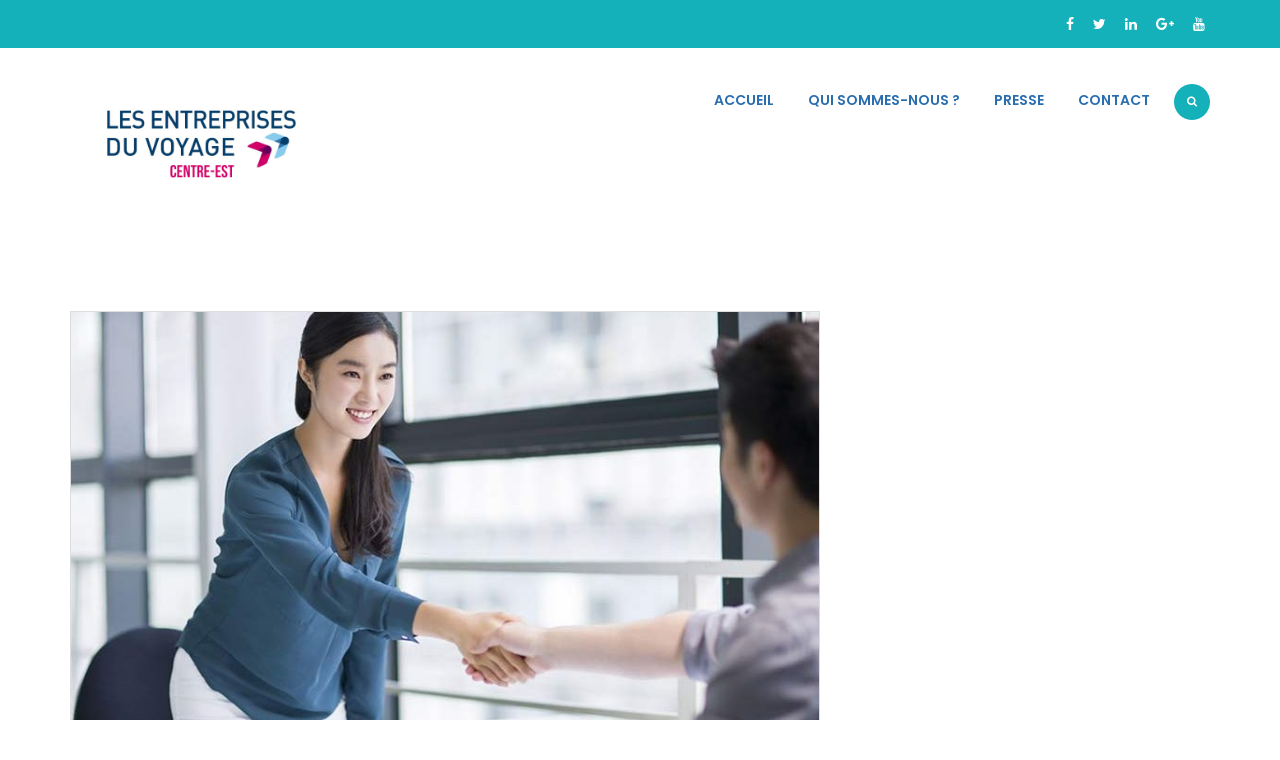

--- FILE ---
content_type: text/css
request_url: https://www.edv-aura-centrest.fr/wp-content/themes/perfect/assets/css/responsive.css?ver=6.1.9
body_size: 1614
content:
/* -------------------------------------------------
  Large Screen. 
---------------------------------------------------*/

@media (min-width: 1367px) and (max-width: 1920px) {}
/* -------------------------------------------------
  Laptop Screen 
---------------------------------------------------*/

@media (min-width: 1170px) and (max-width: 1366px) {

	
}
/* -------------------------------------------------
  Old Desktop :992
---------------------------------------------------*/

@media (min-width: 992px) and (max-width: 1169px) {
.em-slider-title {
  font-size: 26px;
  margin-bottom: 10px;
}
.em-slider-sub-title {
  font-size: 42px;
  margin-bottom: 2px;
}
.em-slider-descript {
  margin-bottom: 20px;
  width: 66%;
}
.kc_col-sm-8 {
  width: 50%;
}
.team-container, .team-front, .team-back {
  height: 400px;
}



}
/* -------------------------------------------------
  Tablet Screen : 768
---------------------------------------------------*/

@media (min-width: 768px) and (max-width: 991px) {
	
.em-slider-title {
  font-size: 16px;
  margin-bottom: 10px;
}
.em-slider-sub-title {
  font-size: 30px;
  margin-bottom: 0;
}
.em-slider-descript {
  display: none;
}
.em-button-button-area a {
  margin-top: 20px;
}


.footer-top-inner p {
  width: 78%;
}

/* kc */
.kc_col-sm-4, 
.kc_col-sm-3 
{
  width: 50% !important;
}
.em-content-image > img {
  width: 100%;
}
.top-right-menu ul.social-icons li a {
  margin: 0 4px;
}
.em-button-button-area a {
  margin-top: 40px;
}
.em-button-button-area a {
  font-size: 14px;
  padding: 9px 36px;
}
.curosel-style .owl-nav div {
  left:0px;
}
.curosel-style .owl-nav .owl-next {
    right:0px;
    left: auto;
}
.perfect-blog-thumb_adn img{
width:100%;
} 
.single-video h3 {
  font-size: 39px;
}

.contact-default .kc_col-sm-8 {
  width: 50%;
}
.team-container, .team-front, .team-back {
  height: 356px;
}

.single_counter_inner {
  margin: auto;
}

.banner-content h2 {
	font-size: 45px;

}

.banner-content h1 {
	font-size: 45px;
	margin-bottom: 6px;
	text-transform: uppercase;
}

.banner-content p {
	font-size: 18px;
	margin: 20px auto 16px;
	width: 69%;
}
.creative_logo_thumb {
	display: none;
}

.em_creative_header::before {
	display: none;
}
.em_creative_header::after {
	display: none;
}
.creative_header_icon {
	float: none;
	margin-right: 0;
	overflow: hidden;
	margin-bottom: 14px;
}
.single_header_address {
	text-align: center;
}
.creative_header_button::before {
	display: none;
}
.creative_header_button {
	padding-left: 0;
	margin-top: 32px;
	text-align: center;
}


.mobile_menu_logo.text-center {
	padding: 35px 0;
}





}
/* -------------------------------------------------
  Small Mobile : 320
---------------------------------------------------*/

@media (max-width: 767px) {


.em-slider-title {
  font-size: 16px;
  margin-bottom: 10px;
}
.em-slider-sub-title {
  font-size: 22px;
  margin-bottom: 0;
}
.em-slider-descript {
  display: none;
}
.em-slider-button {
  display: none;
}
.em-nivo-slider-wrapper .nivo-controlNav {
  display: none;
}


.section-title.t_center {
  width: 100%;
}
.section-title.t_left {
  width: 100%;
}
.section-title.t_right {
  width: 100%;
}


/* top bar */
.top-address {
  text-align: center;
}
.social-icons.text-right {
  text-align: center;
}
/* footer bar */
.footer-top-inner p {
  width: 100%;
}
.footer-menu ul {
  margin: 10px 0 0;
  text-align: center;
}
.footer-menu ul li a {
  font-size: 14px;
}
.copy-right-text p {
  text-align: center;
}
.breadcumb-blog-area {
  padding: 50px 0;
}
/* blog css */
.em-blog-content-area {
  padding: 20px 10px 5px;
}
.perfect-blog-meta-left a, .perfect-blog-meta-left span {
  font-size: 11px;
  margin-right: 3px;
}
.perfect-blog-meta-right a, .perfect-blog-meta-right span {
  font-size: 11px;
  margin-left: 3px;
}

/* single blog */
.post_reply ul, .blog-content ul, .single-blog-content ul {
  padding-left: 20px;
}
.post_reply ol, .blog-content ol, .single-blog-content ol {
  padding-left: 20px;
}
.comments-area .children {
  margin-left: 10px;
}
.comment_field .input-field {
  width: 100%;
}

    .pdsr {
        padding-top: 50px;
    }
    .pdsl {
        padding-bottom: 90px;
    }
	#wp-calendar {
	  display: block;
	}
	
/* footer css */
.copy-right-text p {
  font-size: 14px;
}
.perfect-blog-thumb_adn img {
  width: 100%;
}
.single_counter_inner {
  height: 150px;
  padding: 31px 0 61px;
  width: 150px;
}
.counter_title h4 {
  font-size: 12px;
}
.countr_text > h1 {
  font-size: 20px;
}
.em-content-image > img {
  width: 100%;
}
.single-video h3 {
  font-size: 25px;
}
.service-container, .service-front, .service-back {
  height: 254px;
}
.single-video h3 {
  display: none;
}

.feature-container, .feature-front, .feature-back {
  height: 329px;
}
.service-container, .service-front, .service-back {
  height: 304px;
}
.em-content-desc-inner {
  padding: 0 15px;
}
.curosel-style .owl-nav div {

  left:0px;

}
.curosel-style .owl-nav .owl-next {
  right: 0px;
}
.perfect-header-top {
  display: none;
}
.portfolio_nav ul li {
  font-size: 12px;
  padding: 7px 10px;
}

.em-nivo-slider-wrapper:hover  .nivo-directionNav a {
  left: -20px;
  background:transparent;
  border:0;
}
.em-nivo-slider-wrapper:hover  .nivo-directionNav .nivo-nextNav {
  right: -20px;
  background:transparent;
  border:0;
}
.em_slider_inner {
  left: 20px;
}

.em_testi_content::after {
  bottom: -21px;
  right: 5%;
}
.em_testi_content::before {
  left: 5%;
  top: -52px;
}



	
.single_counter_inner {
  height: 130px;
  padding: 20px 0 61px;
  width: 130px;
}
.counter_title {
  padding: 5px 0 0;
}
.counter_icon i {
  font-size: 25px;
}
.counter_title h4 {
    font-size: 11px;
}
.not-found-inner h2 {
  font-size: 100px;
}



.banner-content h2 {
	font-size: 35px;

}
.banner-content h1 {
	font-size: 35px;
	margin-bottom: 6px;
	text-transform: uppercase;
}
.banner-content p {
	width: 79%;
}
.em_creative_header::before {
	display: none;
}
.em_creative_header::after {
	display: none;
}
.creative_header_icon {
	float: none;
	margin-right: 0;
	overflow: hidden;
	margin-bottom: 14px;
}
.single_header_address {
	text-align: center;
}
.creative_header_button::before {
	display: none;
}
.creative_header_button {
	padding-left: 0;
	margin-top: 32px;
	text-align: center;
}
.creative_logo_thumb {
	display: none;
}

.banner-content p {
	display: none;
}

.single_header_address {
	margin-bottom: 30px;
}
.creative_header_button {
	margin-top: 0;
	margin-bottom: 10px;
}


}



/* -------------------------------------------------
  Large Mobile :480px. 
---------------------------------------------------*/

@media only screen and (min-width: 480px) and (max-width: 767px) {
 .em-slider-button {
  display: block;
}
.em-button-button-area a {
  margin-right: 5px;
  margin-top: 15px;
  padding: 3px 20px;
  font-size: 12px; 
}
.single_counter_inner {
  height: 200px;
  padding: 42px 0 61px;
  width: 200px;
}

.portfolio_nav ul li {
  font-size: 11px;
  padding: 4px 8px;
  margin:0 1px 10px;
  text-transform:capitalize;
}

.team-container, .team-front, .team-back {
  height: 490px;
}
.single_counter_inner {
  margin: auto;
}
.brand-responsive div.kc_col-of-5{
width:50% !important;
}


 
}

--- FILE ---
content_type: application/javascript
request_url: https://www.edv-aura-centrest.fr/wp-content/themes/perfect/assets/js/theme.js?ver=3.2.4
body_size: 1764
content:
(function($) {
    'use strict';

	    /*--
    	Mobile Menu
    ------------------------*/
    $('.mobile-menu nav').meanmenu({
        meanScreenWidth: "990",
        meanMenuContainer: ".mobile-menu",
        onePage: true,
    });

	// top quearys menu 
	var emsmenu = $(".em-quearys-menu i.t-quearys");
	var emscmenu = $(".em-quearys-menu i.t-close");
	var emsinner = $(".em-quearys-inner");
	emsmenu.on('click', function(){
        emsinner.addClass('em-s-open').fadeToggle(1000);
		 $(this).addClass('em-s-hidden');
		  emscmenu.removeClass('em-s-hidden');
    });		
	emscmenu.on('click', function(){	
        emsinner.removeClass('em-s-open').fadeToggle(1000);
        $(this).addClass('em-s-hidden');
        emsmenu.removeClass('em-s-hidden');
    });	

	// 6.HOME 2 HERO CAROUSEL
    $('.em-slick-slider-new').slick({
        dots: true,
        speed: 300,
        arrows: true,
        autoplay: true,
        fade: true,
        autoplaySpeed: 6000,
        responsive: [{
            breakpoint: 769,
            settings: {
                arrows: false,
            }
        }]
    });

	
	
	
 $('.em-slick-testi-description').slick({
  slidesToShow: 1,
  slidesToScroll: 1,
  arrows: false,
   dots: true, 
  fade: true,
  asNavFor: '.em-slick-testi-wraper'
});

$('.em-slick-testi-wraper').slick({
  slidesToShow: 3,
  slidesToScroll: 1,
  asNavFor: '.em-slick-testi-description',
  dots: false,
   arrows: false, 
  centerMode: true,
  focusOnSelect: true
});	



	
	if ($('.headrooma').length != 0) {
        // grab an element
        var myElement = document.querySelector(".headrooma");
        // construct an instance of Headroom, passing the element
        var headroom = new Headroom(myElement);
        // initialise
        headroom.init();
    }
	
    /*---------------------
    WOW active js 
    --------------------- */
    new WOW().init();
    /*---------------------
    Nivo Slider active js 
    --------------------- */
    $('#mainSlider').nivoSlider({
        directionNav: false,
        animSpeed: 500,
        slices: 18,
        pauseTime: 15000,
        pauseOnHover: false,
        controlNav: true,
        prevText: '<i class="fa fa-angle-left nivo-prev-icon"></i>',
        nextText: '<i class="fa fa-angle-right nivo-next-icon"></i>'
    });
	
    /*--------------------------
     scrollUp
    ---------------------------- */
    $.scrollUp({
        scrollText: '<i class="fa fa-angle-up"></i>',
        easingType: 'linear',
        scrollSpeed: 900,
        animation: 'fade'
    });

    // Venubox

    $('.venobox').venobox({

        numeratio: true,

        infinigall: true

    });


		
	    /*--
    	One Page Nav
    ----------------------------------- */
     var top_offset = $('.one_page').height() +0;
    $('.one_page .perfect_menu .nav_scroll').onePageNav({
        currentClass: 'current',
        changeHash: false,
        scrollSpeed: 1000,
         scrollOffset: top_offset,
        scrollThreshold: 0.5,
        filter: '',
        easing: 'swing',
    });

    $(".nav_scroll li:first-child").addClass("current");
    /* sticky nav 1 */
    $('.one_page').scrollToFixed({
        preFixed: function() {
            $(this).find('.scroll_fixed').addClass('prefix');
        },
        postFixed: function() {
            $(this).find('.scroll_fixed').addClass('postfix').removeClass('prefix');
        }
    });	
		
	/* sticky nav 2 */
    var headers1 = $('.trp_nav_area');
    $(window).on('scroll', function() {

        if ($(window).scrollTop() > 200) {
            headers1.addClass('hbg2');
        } else {
            headers1.removeClass('hbg2');
        }		

    });		
	
	/*---------------------
	counterUp
	--------------------- */	
	$('.countr_text h1').counterUp({
		delay: 10,
		time: 1000
	});
    /* Portfolio Isotope  */

    $('.em_load').imagesLoaded(function() {

        if ($.fn.isotope) {

            var $portfolio = $('.em_load');

            $portfolio.isotope({

                itemSelector: '.grid-item',

                filter: '*',

                resizesContainer: true,

                layoutMode: 'masonry',

                transitionDuration: '0.8s'

            });


            $('.filter_menu li').on('click', function() {

                $('.filter_menu li').removeClass('current_menu_item');

                $(this).addClass('current_menu_item');

                var selector = $(this).attr('data-filter');

                $portfolio.isotope({

                    filter: selector,

                });

            });

        };

    });



    /*--------------------------
    	blog messonary
    ---------------------------- */
    $('.bgimgload').imagesLoaded(function() {
        if ($.fn.isotope) {
            var $blogmassonary = $('.blog-messonary');
            $blogmassonary.isotope({
                itemSelector: '.grid-item',
                filter: '*',
                resizesContainer: true,
                layoutMode: 'masonry',
                transitionDuration: '0.8s'
            });

        };
    });

    /*--------------------
    	testimonial 
    -----------------------------------*/

    $('.testimonial_list').owlCarousel({
        loop: true,
        autoplay: true,
        dots: true,
        nav: true,
        navText: ["<i class='fa fa-angle-left'></i>", "<i class='fa fa-angle-right'></i>"],
        responsive: {
            0: {
                items: 1
            },
            992: {
                items: 2
            },
            1000: {
                items: 2
            },
            1920: {
                items: 2
            }
        }
    })


    $('.blog_carousel').owlCarousel({
        nav: true,
        navText: ["<i class='fa fa-angle-left'></i>", "<i class='fa fa-angle-right'></i>"],
        responsive: {
            0: {
                items: 1
            },
            768: {
                items: 2
            },
            992: {
                items: 3
            },
            1920: {
                items: 3
            }
        }
    })




    $('.single_gallery').owlCarousel({
        nav: true,
        dots: false,
        navText: ["<i class='fa fa-angle-left'></i>", "<i class='fa fa-angle-right'></i>"],
        responsive: {
            0: {
                items: 1
            },
            768: {
                items: 1
            },
            992: {
                items: 1
            },
            1920: {
                items: 1
            }
        }
    })

    $('.portfolio_gallery_post').owlCarousel({
        nav: true,
		dots: false,
        navText: ["<i class='fa fa-angle-left'></i>", "<i class='fa fa-angle-right'></i>"],
        responsive: {
            0: {
                items: 1
            },
            768: {
                items: 1
            },
            992: {
                items: 1
            },
            1920: {
                items: 1
            }
        }
    })



	
	
	


})(jQuery);